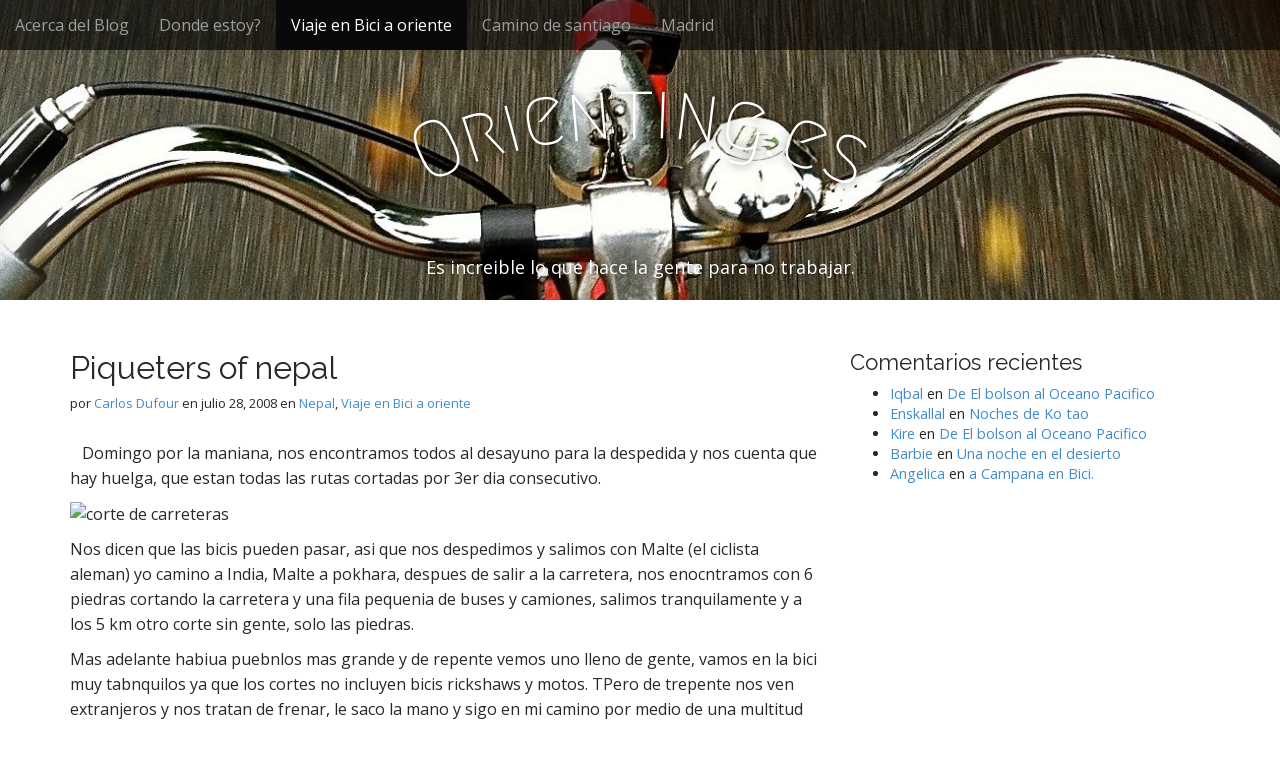

--- FILE ---
content_type: text/html; charset=UTF-8
request_url: http://orienting.es/2008/07/piqueters-of-nepal/
body_size: 10610
content:
<!DOCTYPE html>
<html dir="ltr" lang="es">
<head>
	<meta charset="UTF-8">
	<meta name="viewport" content="width=device-width, initial-scale=1.0">
	<link rel="profile" href="http://gmpg.org/xfn/11">
	<link rel="pingback" href="http://orienting.es/xmlrpc.php">
	<title>Piqueters of nepal | Orienting.es</title>
	<style>img:is([sizes="auto" i], [sizes^="auto," i]) { contain-intrinsic-size: 3000px 1500px }</style>
	
		<!-- All in One SEO 4.7.7.2 - aioseo.com -->
	<meta name="description" content="Domingo por la maniana, nos encontramos todos al desayuno para la despedida y nos cuenta que hay huelga, que estan todas las rutas cortadas por 3er dia consecutivo. Nos dicen que las bicis pueden pasar, asi que nos despedimos y salimos con Malte (el ciclista aleman) yo camino a India, Malte a pokhara, despues de" />
	<meta name="robots" content="max-image-preview:large" />
	<meta name="author" content="Carlos Dufour"/>
	<meta name="google-site-verification" content="-Jy1zvfNFw2IYzy2vRTQ0ZMzLe4VrXpXjyPIAeyMrhM" />
	<meta name="keywords" content="bicicletas,carlos dufour,nepal,piquetes,viaje en bici a oriente" />
	<link rel="canonical" href="http://orienting.es/2008/07/piqueters-of-nepal/" />
	<meta name="generator" content="All in One SEO (AIOSEO) 4.7.7.2" />
		<script type="application/ld+json" class="aioseo-schema">
			{"@context":"https:\/\/schema.org","@graph":[{"@type":"Article","@id":"http:\/\/orienting.es\/2008\/07\/piqueters-of-nepal\/#article","name":"Piqueters of nepal | Orienting.es","headline":"Piqueters of nepal","author":{"@id":"http:\/\/orienting.es\/author\/cadufour\/#author"},"publisher":{"@id":"http:\/\/orienting.es\/#organization"},"image":{"@type":"ImageObject","url":"http:\/\/photos-g.ak.facebook.com\/photos-ak-snc1\/v261\/37\/73\/632375317\/n632375317_1080438_3318.jpg","@id":"http:\/\/orienting.es\/2008\/07\/piqueters-of-nepal\/#articleImage"},"datePublished":"2008-07-28T19:15:10+02:00","dateModified":"2008-07-28T19:44:20+02:00","inLanguage":"es-ES","mainEntityOfPage":{"@id":"http:\/\/orienting.es\/2008\/07\/piqueters-of-nepal\/#webpage"},"isPartOf":{"@id":"http:\/\/orienting.es\/2008\/07\/piqueters-of-nepal\/#webpage"},"articleSection":"Nepal, Viaje en Bici a oriente, bicicletas, Carlos Dufour, Nepal, piquetes"},{"@type":"BreadcrumbList","@id":"http:\/\/orienting.es\/2008\/07\/piqueters-of-nepal\/#breadcrumblist","itemListElement":[{"@type":"ListItem","@id":"http:\/\/orienting.es\/#listItem","position":1,"name":"Hogar","item":"http:\/\/orienting.es\/","nextItem":{"@type":"ListItem","@id":"http:\/\/orienting.es\/2008\/#listItem","name":"2008"}},{"@type":"ListItem","@id":"http:\/\/orienting.es\/2008\/#listItem","position":2,"name":"2008","item":"http:\/\/orienting.es\/2008\/","nextItem":{"@type":"ListItem","@id":"http:\/\/orienting.es\/2008\/07\/#listItem","name":"July"},"previousItem":{"@type":"ListItem","@id":"http:\/\/orienting.es\/#listItem","name":"Hogar"}},{"@type":"ListItem","@id":"http:\/\/orienting.es\/2008\/07\/#listItem","position":3,"name":"July","item":"http:\/\/orienting.es\/2008\/07\/","nextItem":{"@type":"ListItem","@id":"http:\/\/orienting.es\/2008\/07\/piqueters-of-nepal\/#listItem","name":"Piqueters of nepal"},"previousItem":{"@type":"ListItem","@id":"http:\/\/orienting.es\/2008\/#listItem","name":"2008"}},{"@type":"ListItem","@id":"http:\/\/orienting.es\/2008\/07\/piqueters-of-nepal\/#listItem","position":4,"name":"Piqueters of nepal","previousItem":{"@type":"ListItem","@id":"http:\/\/orienting.es\/2008\/07\/#listItem","name":"July"}}]},{"@type":"Organization","@id":"http:\/\/orienting.es\/#organization","name":"Orienting.es","description":"Es increible lo que hace la gente para no trabajar.","url":"http:\/\/orienting.es\/"},{"@type":"Person","@id":"http:\/\/orienting.es\/author\/cadufour\/#author","url":"http:\/\/orienting.es\/author\/cadufour\/","name":"Carlos Dufour","image":{"@type":"ImageObject","@id":"http:\/\/orienting.es\/2008\/07\/piqueters-of-nepal\/#authorImage","url":"https:\/\/secure.gravatar.com\/avatar\/e7662930a2b0986bcc06a1b22c03f9d9?s=96&d=identicon&r=g","width":96,"height":96,"caption":"Carlos Dufour"}},{"@type":"WebPage","@id":"http:\/\/orienting.es\/2008\/07\/piqueters-of-nepal\/#webpage","url":"http:\/\/orienting.es\/2008\/07\/piqueters-of-nepal\/","name":"Piqueters of nepal | Orienting.es","description":"Domingo por la maniana, nos encontramos todos al desayuno para la despedida y nos cuenta que hay huelga, que estan todas las rutas cortadas por 3er dia consecutivo. Nos dicen que las bicis pueden pasar, asi que nos despedimos y salimos con Malte (el ciclista aleman) yo camino a India, Malte a pokhara, despues de","inLanguage":"es-ES","isPartOf":{"@id":"http:\/\/orienting.es\/#website"},"breadcrumb":{"@id":"http:\/\/orienting.es\/2008\/07\/piqueters-of-nepal\/#breadcrumblist"},"author":{"@id":"http:\/\/orienting.es\/author\/cadufour\/#author"},"creator":{"@id":"http:\/\/orienting.es\/author\/cadufour\/#author"},"datePublished":"2008-07-28T19:15:10+02:00","dateModified":"2008-07-28T19:44:20+02:00"},{"@type":"WebSite","@id":"http:\/\/orienting.es\/#website","url":"http:\/\/orienting.es\/","name":"Orienting.es","description":"Es increible lo que hace la gente para no trabajar.","inLanguage":"es-ES","publisher":{"@id":"http:\/\/orienting.es\/#organization"}}]}
		</script>
		<!-- All in One SEO -->


            <script data-no-defer="1" data-ezscrex="false" data-cfasync="false" data-pagespeed-no-defer data-cookieconsent="ignore">
                var ctPublicFunctions = {"_ajax_nonce":"d9f94b86d9","_rest_nonce":"fd0387b33d","_ajax_url":"\/wp-admin\/admin-ajax.php","_rest_url":"http:\/\/orienting.es\/wp-json\/","data__cookies_type":"native","data__ajax_type":"rest","text__wait_for_decoding":"Decoding the contact data, let us a few seconds to finish. Anti-Spam by CleanTalk","cookiePrefix":"","wprocket_detected":false}
            </script>
        
            <script data-no-defer="1" data-ezscrex="false" data-cfasync="false" data-pagespeed-no-defer data-cookieconsent="ignore">
                var ctPublic = {"_ajax_nonce":"d9f94b86d9","settings__forms__check_internal":0,"settings__forms__check_external":"0","settings__forms__search_test":1,"settings__data__bot_detector_enabled":0,"blog_home":"http:\/\/orienting.es\/","pixel__setting":"0","pixel__enabled":false,"pixel__url":null,"data__email_check_before_post":1,"data__cookies_type":"native","data__key_is_ok":true,"data__visible_fields_required":true,"wl_brandname":"Anti-Spam by CleanTalk","wl_brandname_short":"CleanTalk","ct_checkjs_key":1190362888,"emailEncoderPassKey":"c68c728e0144725e1448a60a1ed6b0d6","bot_detector_forms_excluded":"W10=","advancedCacheExists":false,"varnishCacheExists":false,"wc_ajax_add_to_cart":false}
            </script>
        <link rel='dns-prefetch' href='//fonts.googleapis.com' />
<link rel="alternate" type="application/rss+xml" title="Orienting.es &raquo; Feed" href="http://orienting.es/feed/" />
<link rel="alternate" type="application/rss+xml" title="Orienting.es &raquo; Feed de los comentarios" href="http://orienting.es/comments/feed/" />
		<!-- This site uses the Google Analytics by MonsterInsights plugin v9.1.1 - Using Analytics tracking - https://www.monsterinsights.com/ -->
		<!-- Nota: MonsterInsights no está actualmente configurado en este sitio. El dueño del sitio necesita identificarse usando su cuenta de Google Analytics en el panel de ajustes de MonsterInsights. -->
					<!-- No tracking code set -->
				<!-- / Google Analytics by MonsterInsights -->
		<script type="text/javascript">
/* <![CDATA[ */
window._wpemojiSettings = {"baseUrl":"https:\/\/s.w.org\/images\/core\/emoji\/15.0.3\/72x72\/","ext":".png","svgUrl":"https:\/\/s.w.org\/images\/core\/emoji\/15.0.3\/svg\/","svgExt":".svg","source":{"concatemoji":"http:\/\/orienting.es\/wp-includes\/js\/wp-emoji-release.min.js?ver=6.7.4"}};
/*! This file is auto-generated */
!function(i,n){var o,s,e;function c(e){try{var t={supportTests:e,timestamp:(new Date).valueOf()};sessionStorage.setItem(o,JSON.stringify(t))}catch(e){}}function p(e,t,n){e.clearRect(0,0,e.canvas.width,e.canvas.height),e.fillText(t,0,0);var t=new Uint32Array(e.getImageData(0,0,e.canvas.width,e.canvas.height).data),r=(e.clearRect(0,0,e.canvas.width,e.canvas.height),e.fillText(n,0,0),new Uint32Array(e.getImageData(0,0,e.canvas.width,e.canvas.height).data));return t.every(function(e,t){return e===r[t]})}function u(e,t,n){switch(t){case"flag":return n(e,"\ud83c\udff3\ufe0f\u200d\u26a7\ufe0f","\ud83c\udff3\ufe0f\u200b\u26a7\ufe0f")?!1:!n(e,"\ud83c\uddfa\ud83c\uddf3","\ud83c\uddfa\u200b\ud83c\uddf3")&&!n(e,"\ud83c\udff4\udb40\udc67\udb40\udc62\udb40\udc65\udb40\udc6e\udb40\udc67\udb40\udc7f","\ud83c\udff4\u200b\udb40\udc67\u200b\udb40\udc62\u200b\udb40\udc65\u200b\udb40\udc6e\u200b\udb40\udc67\u200b\udb40\udc7f");case"emoji":return!n(e,"\ud83d\udc26\u200d\u2b1b","\ud83d\udc26\u200b\u2b1b")}return!1}function f(e,t,n){var r="undefined"!=typeof WorkerGlobalScope&&self instanceof WorkerGlobalScope?new OffscreenCanvas(300,150):i.createElement("canvas"),a=r.getContext("2d",{willReadFrequently:!0}),o=(a.textBaseline="top",a.font="600 32px Arial",{});return e.forEach(function(e){o[e]=t(a,e,n)}),o}function t(e){var t=i.createElement("script");t.src=e,t.defer=!0,i.head.appendChild(t)}"undefined"!=typeof Promise&&(o="wpEmojiSettingsSupports",s=["flag","emoji"],n.supports={everything:!0,everythingExceptFlag:!0},e=new Promise(function(e){i.addEventListener("DOMContentLoaded",e,{once:!0})}),new Promise(function(t){var n=function(){try{var e=JSON.parse(sessionStorage.getItem(o));if("object"==typeof e&&"number"==typeof e.timestamp&&(new Date).valueOf()<e.timestamp+604800&&"object"==typeof e.supportTests)return e.supportTests}catch(e){}return null}();if(!n){if("undefined"!=typeof Worker&&"undefined"!=typeof OffscreenCanvas&&"undefined"!=typeof URL&&URL.createObjectURL&&"undefined"!=typeof Blob)try{var e="postMessage("+f.toString()+"("+[JSON.stringify(s),u.toString(),p.toString()].join(",")+"));",r=new Blob([e],{type:"text/javascript"}),a=new Worker(URL.createObjectURL(r),{name:"wpTestEmojiSupports"});return void(a.onmessage=function(e){c(n=e.data),a.terminate(),t(n)})}catch(e){}c(n=f(s,u,p))}t(n)}).then(function(e){for(var t in e)n.supports[t]=e[t],n.supports.everything=n.supports.everything&&n.supports[t],"flag"!==t&&(n.supports.everythingExceptFlag=n.supports.everythingExceptFlag&&n.supports[t]);n.supports.everythingExceptFlag=n.supports.everythingExceptFlag&&!n.supports.flag,n.DOMReady=!1,n.readyCallback=function(){n.DOMReady=!0}}).then(function(){return e}).then(function(){var e;n.supports.everything||(n.readyCallback(),(e=n.source||{}).concatemoji?t(e.concatemoji):e.wpemoji&&e.twemoji&&(t(e.twemoji),t(e.wpemoji)))}))}((window,document),window._wpemojiSettings);
/* ]]> */
</script>
<style id='wp-emoji-styles-inline-css' type='text/css'>

	img.wp-smiley, img.emoji {
		display: inline !important;
		border: none !important;
		box-shadow: none !important;
		height: 1em !important;
		width: 1em !important;
		margin: 0 0.07em !important;
		vertical-align: -0.1em !important;
		background: none !important;
		padding: 0 !important;
	}
</style>
<link rel='stylesheet' id='wp-block-library-css' href='http://orienting.es/wp-includes/css/dist/block-library/style.min.css?ver=6.7.4' type='text/css' media='all' />
<style id='classic-theme-styles-inline-css' type='text/css'>
/*! This file is auto-generated */
.wp-block-button__link{color:#fff;background-color:#32373c;border-radius:9999px;box-shadow:none;text-decoration:none;padding:calc(.667em + 2px) calc(1.333em + 2px);font-size:1.125em}.wp-block-file__button{background:#32373c;color:#fff;text-decoration:none}
</style>
<style id='global-styles-inline-css' type='text/css'>
:root{--wp--preset--aspect-ratio--square: 1;--wp--preset--aspect-ratio--4-3: 4/3;--wp--preset--aspect-ratio--3-4: 3/4;--wp--preset--aspect-ratio--3-2: 3/2;--wp--preset--aspect-ratio--2-3: 2/3;--wp--preset--aspect-ratio--16-9: 16/9;--wp--preset--aspect-ratio--9-16: 9/16;--wp--preset--color--black: #000000;--wp--preset--color--cyan-bluish-gray: #abb8c3;--wp--preset--color--white: #ffffff;--wp--preset--color--pale-pink: #f78da7;--wp--preset--color--vivid-red: #cf2e2e;--wp--preset--color--luminous-vivid-orange: #ff6900;--wp--preset--color--luminous-vivid-amber: #fcb900;--wp--preset--color--light-green-cyan: #7bdcb5;--wp--preset--color--vivid-green-cyan: #00d084;--wp--preset--color--pale-cyan-blue: #8ed1fc;--wp--preset--color--vivid-cyan-blue: #0693e3;--wp--preset--color--vivid-purple: #9b51e0;--wp--preset--gradient--vivid-cyan-blue-to-vivid-purple: linear-gradient(135deg,rgba(6,147,227,1) 0%,rgb(155,81,224) 100%);--wp--preset--gradient--light-green-cyan-to-vivid-green-cyan: linear-gradient(135deg,rgb(122,220,180) 0%,rgb(0,208,130) 100%);--wp--preset--gradient--luminous-vivid-amber-to-luminous-vivid-orange: linear-gradient(135deg,rgba(252,185,0,1) 0%,rgba(255,105,0,1) 100%);--wp--preset--gradient--luminous-vivid-orange-to-vivid-red: linear-gradient(135deg,rgba(255,105,0,1) 0%,rgb(207,46,46) 100%);--wp--preset--gradient--very-light-gray-to-cyan-bluish-gray: linear-gradient(135deg,rgb(238,238,238) 0%,rgb(169,184,195) 100%);--wp--preset--gradient--cool-to-warm-spectrum: linear-gradient(135deg,rgb(74,234,220) 0%,rgb(151,120,209) 20%,rgb(207,42,186) 40%,rgb(238,44,130) 60%,rgb(251,105,98) 80%,rgb(254,248,76) 100%);--wp--preset--gradient--blush-light-purple: linear-gradient(135deg,rgb(255,206,236) 0%,rgb(152,150,240) 100%);--wp--preset--gradient--blush-bordeaux: linear-gradient(135deg,rgb(254,205,165) 0%,rgb(254,45,45) 50%,rgb(107,0,62) 100%);--wp--preset--gradient--luminous-dusk: linear-gradient(135deg,rgb(255,203,112) 0%,rgb(199,81,192) 50%,rgb(65,88,208) 100%);--wp--preset--gradient--pale-ocean: linear-gradient(135deg,rgb(255,245,203) 0%,rgb(182,227,212) 50%,rgb(51,167,181) 100%);--wp--preset--gradient--electric-grass: linear-gradient(135deg,rgb(202,248,128) 0%,rgb(113,206,126) 100%);--wp--preset--gradient--midnight: linear-gradient(135deg,rgb(2,3,129) 0%,rgb(40,116,252) 100%);--wp--preset--font-size--small: 13px;--wp--preset--font-size--medium: 20px;--wp--preset--font-size--large: 36px;--wp--preset--font-size--x-large: 42px;--wp--preset--spacing--20: 0.44rem;--wp--preset--spacing--30: 0.67rem;--wp--preset--spacing--40: 1rem;--wp--preset--spacing--50: 1.5rem;--wp--preset--spacing--60: 2.25rem;--wp--preset--spacing--70: 3.38rem;--wp--preset--spacing--80: 5.06rem;--wp--preset--shadow--natural: 6px 6px 9px rgba(0, 0, 0, 0.2);--wp--preset--shadow--deep: 12px 12px 50px rgba(0, 0, 0, 0.4);--wp--preset--shadow--sharp: 6px 6px 0px rgba(0, 0, 0, 0.2);--wp--preset--shadow--outlined: 6px 6px 0px -3px rgba(255, 255, 255, 1), 6px 6px rgba(0, 0, 0, 1);--wp--preset--shadow--crisp: 6px 6px 0px rgba(0, 0, 0, 1);}:where(.is-layout-flex){gap: 0.5em;}:where(.is-layout-grid){gap: 0.5em;}body .is-layout-flex{display: flex;}.is-layout-flex{flex-wrap: wrap;align-items: center;}.is-layout-flex > :is(*, div){margin: 0;}body .is-layout-grid{display: grid;}.is-layout-grid > :is(*, div){margin: 0;}:where(.wp-block-columns.is-layout-flex){gap: 2em;}:where(.wp-block-columns.is-layout-grid){gap: 2em;}:where(.wp-block-post-template.is-layout-flex){gap: 1.25em;}:where(.wp-block-post-template.is-layout-grid){gap: 1.25em;}.has-black-color{color: var(--wp--preset--color--black) !important;}.has-cyan-bluish-gray-color{color: var(--wp--preset--color--cyan-bluish-gray) !important;}.has-white-color{color: var(--wp--preset--color--white) !important;}.has-pale-pink-color{color: var(--wp--preset--color--pale-pink) !important;}.has-vivid-red-color{color: var(--wp--preset--color--vivid-red) !important;}.has-luminous-vivid-orange-color{color: var(--wp--preset--color--luminous-vivid-orange) !important;}.has-luminous-vivid-amber-color{color: var(--wp--preset--color--luminous-vivid-amber) !important;}.has-light-green-cyan-color{color: var(--wp--preset--color--light-green-cyan) !important;}.has-vivid-green-cyan-color{color: var(--wp--preset--color--vivid-green-cyan) !important;}.has-pale-cyan-blue-color{color: var(--wp--preset--color--pale-cyan-blue) !important;}.has-vivid-cyan-blue-color{color: var(--wp--preset--color--vivid-cyan-blue) !important;}.has-vivid-purple-color{color: var(--wp--preset--color--vivid-purple) !important;}.has-black-background-color{background-color: var(--wp--preset--color--black) !important;}.has-cyan-bluish-gray-background-color{background-color: var(--wp--preset--color--cyan-bluish-gray) !important;}.has-white-background-color{background-color: var(--wp--preset--color--white) !important;}.has-pale-pink-background-color{background-color: var(--wp--preset--color--pale-pink) !important;}.has-vivid-red-background-color{background-color: var(--wp--preset--color--vivid-red) !important;}.has-luminous-vivid-orange-background-color{background-color: var(--wp--preset--color--luminous-vivid-orange) !important;}.has-luminous-vivid-amber-background-color{background-color: var(--wp--preset--color--luminous-vivid-amber) !important;}.has-light-green-cyan-background-color{background-color: var(--wp--preset--color--light-green-cyan) !important;}.has-vivid-green-cyan-background-color{background-color: var(--wp--preset--color--vivid-green-cyan) !important;}.has-pale-cyan-blue-background-color{background-color: var(--wp--preset--color--pale-cyan-blue) !important;}.has-vivid-cyan-blue-background-color{background-color: var(--wp--preset--color--vivid-cyan-blue) !important;}.has-vivid-purple-background-color{background-color: var(--wp--preset--color--vivid-purple) !important;}.has-black-border-color{border-color: var(--wp--preset--color--black) !important;}.has-cyan-bluish-gray-border-color{border-color: var(--wp--preset--color--cyan-bluish-gray) !important;}.has-white-border-color{border-color: var(--wp--preset--color--white) !important;}.has-pale-pink-border-color{border-color: var(--wp--preset--color--pale-pink) !important;}.has-vivid-red-border-color{border-color: var(--wp--preset--color--vivid-red) !important;}.has-luminous-vivid-orange-border-color{border-color: var(--wp--preset--color--luminous-vivid-orange) !important;}.has-luminous-vivid-amber-border-color{border-color: var(--wp--preset--color--luminous-vivid-amber) !important;}.has-light-green-cyan-border-color{border-color: var(--wp--preset--color--light-green-cyan) !important;}.has-vivid-green-cyan-border-color{border-color: var(--wp--preset--color--vivid-green-cyan) !important;}.has-pale-cyan-blue-border-color{border-color: var(--wp--preset--color--pale-cyan-blue) !important;}.has-vivid-cyan-blue-border-color{border-color: var(--wp--preset--color--vivid-cyan-blue) !important;}.has-vivid-purple-border-color{border-color: var(--wp--preset--color--vivid-purple) !important;}.has-vivid-cyan-blue-to-vivid-purple-gradient-background{background: var(--wp--preset--gradient--vivid-cyan-blue-to-vivid-purple) !important;}.has-light-green-cyan-to-vivid-green-cyan-gradient-background{background: var(--wp--preset--gradient--light-green-cyan-to-vivid-green-cyan) !important;}.has-luminous-vivid-amber-to-luminous-vivid-orange-gradient-background{background: var(--wp--preset--gradient--luminous-vivid-amber-to-luminous-vivid-orange) !important;}.has-luminous-vivid-orange-to-vivid-red-gradient-background{background: var(--wp--preset--gradient--luminous-vivid-orange-to-vivid-red) !important;}.has-very-light-gray-to-cyan-bluish-gray-gradient-background{background: var(--wp--preset--gradient--very-light-gray-to-cyan-bluish-gray) !important;}.has-cool-to-warm-spectrum-gradient-background{background: var(--wp--preset--gradient--cool-to-warm-spectrum) !important;}.has-blush-light-purple-gradient-background{background: var(--wp--preset--gradient--blush-light-purple) !important;}.has-blush-bordeaux-gradient-background{background: var(--wp--preset--gradient--blush-bordeaux) !important;}.has-luminous-dusk-gradient-background{background: var(--wp--preset--gradient--luminous-dusk) !important;}.has-pale-ocean-gradient-background{background: var(--wp--preset--gradient--pale-ocean) !important;}.has-electric-grass-gradient-background{background: var(--wp--preset--gradient--electric-grass) !important;}.has-midnight-gradient-background{background: var(--wp--preset--gradient--midnight) !important;}.has-small-font-size{font-size: var(--wp--preset--font-size--small) !important;}.has-medium-font-size{font-size: var(--wp--preset--font-size--medium) !important;}.has-large-font-size{font-size: var(--wp--preset--font-size--large) !important;}.has-x-large-font-size{font-size: var(--wp--preset--font-size--x-large) !important;}
:where(.wp-block-post-template.is-layout-flex){gap: 1.25em;}:where(.wp-block-post-template.is-layout-grid){gap: 1.25em;}
:where(.wp-block-columns.is-layout-flex){gap: 2em;}:where(.wp-block-columns.is-layout-grid){gap: 2em;}
:root :where(.wp-block-pullquote){font-size: 1.5em;line-height: 1.6;}
</style>
<link rel='stylesheet' id='ct_public_css-css' href='http://orienting.es/wp-content/plugins/cleantalk-spam-protect/css/cleantalk-public.min.css?ver=6.41.1' type='text/css' media='all' />
<link rel='stylesheet' id='arcade-basic-stylesheet-css' href='http://orienting.es/wp-content/themes/arcade-basic/style.css?ver=6.7.4' type='text/css' media='all' />
<link rel='stylesheet' id='arcade-basic-fonts-css' href='//fonts.googleapis.com/css?family=Megrim|Raleway|Open+Sans:400,400italic,700,700italic' type='text/css' media='all' />
<link rel='stylesheet' id='font-awesome-css' href='http://orienting.es/wp-content/themes/arcade-basic/library/css/font-awesome.css?ver=4.7.0' type='text/css' media='all' />
<link rel='stylesheet' id='slickr-flickr-css' href='http://orienting.es/wp-content/plugins/slickr-flickr/styles/public.css?ver=2.8.1' type='text/css' media='all' />
<link rel='stylesheet' id='dashicons-css' href='http://orienting.es/wp-includes/css/dashicons.min.css?ver=6.7.4' type='text/css' media='all' />
<link rel='stylesheet' id='thickbox-css' href='http://orienting.es/wp-includes/js/thickbox/thickbox.css?ver=6.7.4' type='text/css' media='all' />
<link rel='stylesheet' id='galleria-classic-css' href='http://orienting.es/wp-content/plugins/slickr-flickr/galleria/themes/classic/galleria.classic.css?ver=1.6.1' type='text/css' media='all' />
<script type="text/javascript" src="http://orienting.es/wp-includes/js/jquery/jquery.min.js?ver=3.7.1" id="jquery-core-js"></script>
<script type="text/javascript" src="http://orienting.es/wp-includes/js/jquery/jquery-migrate.min.js?ver=3.4.1" id="jquery-migrate-js"></script>
<script type="text/javascript" data-pagespeed-no-defer src="http://orienting.es/wp-content/plugins/cleantalk-spam-protect/js/apbct-public-bundle.min.js?ver=6.41.1" id="ct_public_functions-js"></script>
<script type="text/javascript" id="thickbox-js-extra">
/* <![CDATA[ */
var thickboxL10n = {"next":"Siguiente >","prev":"< Anterior","image":"Imagen","of":"de","close":"Cerrar","noiframes":"Esta funci\u00f3n necesita frames integrados. Tienes los iframes desactivados o tu navegador no es compatible.","loadingAnimation":"http:\/\/orienting.es\/wp-includes\/js\/thickbox\/loadingAnimation.gif"};
/* ]]> */
</script>
<script type="text/javascript" src="http://orienting.es/wp-includes/js/thickbox/thickbox.js?ver=3.1-20121105" id="thickbox-js"></script>
<script type="text/javascript" src="http://orienting.es/wp-content/plugins/slickr-flickr/galleria/galleria-1.6.1.min.js?ver=1.6.1" id="galleria-js"></script>
<script type="text/javascript" src="http://orienting.es/wp-content/plugins/slickr-flickr/galleria/themes/classic/galleria.classic.min.js?ver=1.6.1" id="galleria-classic-js"></script>
<script type="text/javascript" src="http://orienting.es/wp-content/plugins/slickr-flickr/scripts/responsiveslides.min.js?ver=1.54" id="rslides-js"></script>
<script type="text/javascript" src="http://orienting.es/wp-content/plugins/slickr-flickr/scripts/public.js?ver=2.8.1" id="slickr-flickr-js"></script>
<link rel="https://api.w.org/" href="http://orienting.es/wp-json/" /><link rel="alternate" title="JSON" type="application/json" href="http://orienting.es/wp-json/wp/v2/posts/500" /><link rel="EditURI" type="application/rsd+xml" title="RSD" href="http://orienting.es/xmlrpc.php?rsd" />
<meta name="generator" content="WordPress 6.7.4" />
<link rel='shortlink' href='http://orienting.es/?p=500' />
<link rel="alternate" title="oEmbed (JSON)" type="application/json+oembed" href="http://orienting.es/wp-json/oembed/1.0/embed?url=http%3A%2F%2Forienting.es%2F2008%2F07%2Fpiqueters-of-nepal%2F" />
<link rel="alternate" title="oEmbed (XML)" type="text/xml+oembed" href="http://orienting.es/wp-json/oembed/1.0/embed?url=http%3A%2F%2Forienting.es%2F2008%2F07%2Fpiqueters-of-nepal%2F&#038;format=xml" />
<style>
.container { max-width: 1170px; }
</style>
	<style type="text/css">.recentcomments a{display:inline !important;padding:0 !important;margin:0 !important;}</style></head>
<body class="post-template-default single single-post postid-500 single-format-standard no-fittext basic">

	<div id="page">

		<header id="header">
			<nav id="site-navigation" class="navbar navbar-inverse navbar-fixed-top" role="navigation">
				<h3 class="sr-only">Menú principal</h3>
				<a class="sr-only" href="#primary" title="Saltar al contenido">Saltar al contenido</a>

				<div class="navbar-header">
					<button type="button" class="navbar-toggle" data-toggle="collapse" data-target=".navbar-collapse">
				        <span class="icon-bar"></span>
				        <span class="icon-bar"></span>
				        <span class="icon-bar"></span>
				    </button>
				</div>

				<div class="collapse navbar-collapse">
					<ul id="menu-main-menu" class="nav navbar-nav"><li id="menu-item-1473" class="menu-item menu-item-type-post_type menu-item-object-page menu-item-1473"><a href="http://orienting.es/about/">Acerca del Blog</a></li>
<li id="menu-item-1474" class="menu-item menu-item-type-post_type menu-item-object-page menu-item-1474"><a href="http://orienting.es/donde-estoy/">Donde estoy?</a></li>
<li id="menu-item-1501" class="menu-item menu-item-type-taxonomy menu-item-object-category current-post-ancestor current-menu-parent current-post-parent active menu-item-1501"><a href="http://orienting.es/category/viaje-en-bici/">Viaje en Bici a oriente</a></li>
<li id="menu-item-1502" class="menu-item menu-item-type-taxonomy menu-item-object-category menu-item-1502"><a href="http://orienting.es/category/camino-de-santiago/">Camino de santiago</a></li>
<li id="menu-item-1503" class="menu-item menu-item-type-taxonomy menu-item-object-category menu-item-1503"><a href="http://orienting.es/category/madrid/">Madrid</a></li>
</ul>				</div>
			</nav><!-- #site-navigation -->

			 <div class="title-card-wrapper">
                <div class="title-card">
    				<div id="site-meta">
						    					<div id="site-title">
    						<a href="http://orienting.es" title="Orienting.es" rel="home">Orienting.es</a>
    					</div>

    					
    					<div id="site-description" class="margin-top">
    						Es increible lo que hace la gente para no trabajar.    					</div>
						    					<a href="#" id="more-site" class="btn btn-default btn-lg">Ver más</a>
    				</div>

    							<img class="header-img" src="http://orienting.es/wp-content/uploads/2015/01/11.jpg" alt="" />
							</div>
			</div>

		</header>

		<main>
	<div class="container">
		<div class="row">
			<div id="primary" class="col-md-8 hfeed">
				
						<article id="post-500" class="clearfix post-500 post type-post status-publish format-standard hentry category-nepal-camino-de-la-seda category-viaje-en-bici tag-bicicletas tag-carlos-dufour tag-nepal tag-piquetes xfolkentry">
		
	<h1 class="entry-title">Piqueters of nepal</h1>
		<div class="entry-meta">
		por <span class="vcard author"><span class="fn"><a href="http://orienting.es/author/cadufour/" title="Entradas de Carlos Dufour" rel="author">Carlos Dufour</a></span></span>&nbsp;en&nbsp;<a href="http://orienting.es/2008/07/piqueters-of-nepal/" class="time"><time class="date published updated" datetime="2008-07-28">julio 28, 2008</time></a>&nbsp;en&nbsp;<a href="http://orienting.es/category/viaje-en-bici/nepal-camino-de-la-seda/" rel="category tag">Nepal</a>, <a href="http://orienting.es/category/viaje-en-bici/" rel="category tag">Viaje en Bici a oriente</a>	</div>
	
	    <div class="entry-content description clearfix">
		    <p><a class="fb-photo" href="http://orienting.es/?page_id=501&amp;photo=2"></a><a class="fb-photo" href="http://orienting.es/?page_id=501&amp;photo=1"> </a><a class="fb-photo" href="http://orienting.es/?page_id=495&amp;photo=42"> </a> Domingo por la maniana, nos encontramos todos al desayuno para la despedida y nos cuenta que hay huelga, que estan todas las rutas cortadas por 3er dia consecutivo.</p>
<p><img decoding="async" src="http://photos-g.ak.facebook.com/photos-ak-snc1/v261/37/73/632375317/n632375317_1080438_3318.jpg" alt="corte de carreteras" /></p>
<p>Nos dicen que las bicis pueden pasar, asi que nos despedimos y salimos con Malte (el ciclista aleman) yo camino a India, Malte a pokhara, despues de salir a la carretera, nos enocntramos con 6 piedras cortando la carretera y una fila pequenia de buses y camiones, salimos tranquilamente y a los 5 km otro corte sin gente, solo las piedras.</p>
<p>Mas adelante habiua puebnlos mas grande y de repente vemos uno lleno de gente, vamos en la bici muy tabnquilos ya que los cortes no incluyen bicis rickshaws y motos. TPero de trepente nos ven extranjeros y nos tratan de frenar, le saco la mano y sigo en mi camino por medio de una multitud de bicis, 200 metros mas adelante el corazon de la protesta, estudiantes cortando la calle, siento un gripo a los 2 de que paremos, pero sigo adelante, los miro y eran un grupo de 3 que dudaba sobre que hacer con nosotros, asi que pense que lo mejor seria aprovechar la duda y seguir.  Finalmente funciono y no nos siguieron.</p>
<p><a class="fb-photo" href="http://orienting.es/?page_id=501&amp;photo=2"><img decoding="async" src="http://photos-h.ak.facebook.com/photos-ak-snc1/v261/37/73/632375317/n632375317_1080439_3687.jpg" alt="transportes" /></a></p>
<p>El camino siguio tranquilo con infinitas bicicletas y rickshowas que reemplazaron al trsnporte por camiones ,</p>
<p><img decoding="async" src="http://photos-b.ak.facebook.com/photos-ak-snc1/v261/37/73/632375317/n632375317_1080417_5473.jpg" alt="" /></p>
<p>un tractor que pasaba me llevo colgando unos 10 kms y despues un autobus en una de las subidas, el dia termino alargandose e hicimos 140 kms, muchos mas de los que se deben hacer llegamos por la noche a Buthwan (o algo asi) comer y a domir.</p>
<p> </p>
	    </div><!-- .entry-content -->
	    	<footer class="clearfix">
	    <p class="tags"><i class="fa fa-tags"></i> <span>Etiquetas:</span><a href="http://orienting.es/tag/bicicletas/" rel="tag">bicicletas</a> <a href="http://orienting.es/tag/carlos-dufour/" rel="tag">Carlos Dufour</a> <a href="http://orienting.es/tag/nepal/" rel="tag">Nepal</a> <a href="http://orienting.es/tag/piquetes/" rel="tag">piquetes</a></p>	</footer><!-- .entry -->
	</article><!-- #post-500 -->
					<div id="posts-pagination" class="clearfix">
						<h3 class="sr-only">Navegación de entradas</h3>
						<div class="previous pull-left"><a href="http://orienting.es/2008/07/ultimo-dia-en-chitwan/" rel="prev">&larr; Ultimo dia en Chitwan</a></div>
						<div class="next pull-right"><a href="http://orienting.es/2008/07/welcome-to-india/" rel="next">Welcome to India &rarr;</a></div>
					</div><!-- #posts-pagination -->

					
<div id="comments" class="comments-area">
	
	
	</div><!-- #comments .comments-area -->
							</div>
				<div id="secondary" class="col-md-4" role="complementary">
		<aside id="recent-comments-6" class="widget widget_recent_comments"><h3 class="widget-title">Comentarios recientes</h3><ul id="recentcomments"><li class="recentcomments"><span class="comment-author-link"><a href="http://www.facebook.com/profile.php?id=100003469662704" class="url" rel="ugc external nofollow">Iqbal</a></span> en <a href="http://orienting.es/2010/01/de-el-bolson-al-oceano-pacifico/comment-page-1/#comment-7715">De El bolson al Oceano Pacifico</a></li><li class="recentcomments"><span class="comment-author-link"><a href="http://www.facebook.com/profile.php?id=100003469758484" class="url" rel="ugc external nofollow">Enskallal</a></span> en <a href="http://orienting.es/2008/09/noches-de-ko-tao/comment-page-1/#comment-7700">Noches de Ko tao</a></li><li class="recentcomments"><span class="comment-author-link"><a href="http://www.facebook.com/profile.php?id=100003469590985" class="url" rel="ugc external nofollow">Kire</a></span> en <a href="http://orienting.es/2010/01/de-el-bolson-al-oceano-pacifico/comment-page-1/#comment-7699">De El bolson al Oceano Pacifico</a></li><li class="recentcomments"><span class="comment-author-link"><a href="http://www.facebook.com/profile.php?id=100003469729685" class="url" rel="ugc external nofollow">Barbie</a></span> en <a href="http://orienting.es/2008/08/una-noche-en-el-desierto/comment-page-1/#comment-7695">Una noche en el desierto</a></li><li class="recentcomments"><span class="comment-author-link"><a href="http://www.facebook.com/profile.php?id=100003469724758" class="url" rel="ugc external nofollow">Angelica</a></span> en <a href="http://orienting.es/2008/12/a-campana-en-bici/comment-page-1/#comment-7691">a Campana en Bici.</a></li></ul></aside>	</div><!-- #secondary.widget-area -->		</div>
	</div>

	</main><!-- main -->

	<footer id="footer" role="contentinfo">
		<div id="footer-content" class="container">
			<div class="row">
				<div class="copyright col-lg-12">
					<span class="pull-left">Copyright &copy; 2026  <a href="http://orienting.es">Orienting.es</a>. All Rights Reserved.</span>
					<span class="credit-link pull-right"><i class="fa fa-leaf"></i>The Arcade Basic Theme by <a href="https://themes.bavotasan.com/themes/arcade">bavotasan.com</a>.</span>
				</div><!-- .col-lg-12 -->
			</div><!-- .row -->
		</div><!-- #footer-content.container -->
	</footer><!-- #footer -->
</div><!-- #page -->

<script>				
                    document.addEventListener('DOMContentLoaded', function () {
                        setTimeout(function(){
                            if( document.querySelectorAll('[name^=ct_checkjs]').length > 0 ) {
                                apbct_public_sendREST(
                                    'js_keys__get',
                                    { callback: apbct_js_keys__set_input_value }
                                )
                            }
                        },0)					    
                    })				
                </script><script type="text/javascript" src="http://orienting.es/wp-content/themes/arcade-basic/library/js/bootstrap.min.js?ver=3.0.3" id="bootstrap-js"></script>
<script type="text/javascript" src="http://orienting.es/wp-content/themes/arcade-basic/library/js/fillsize.js?ver=6.7.4" id="fillsize-js"></script>
<script type="text/javascript" src="http://orienting.es/wp-content/themes/arcade-basic/library/js/jquery.arctext.js?ver=6.7.4" id="arctext-js"></script>
<script type="text/javascript" id="arcade-basic-script-js-extra">
/* <![CDATA[ */
var arcade_basic_vars = {"arc":"400","fittext":""};
/* ]]> */
</script>
<script type="text/javascript" src="http://orienting.es/wp-content/themes/arcade-basic/library/js/theme.js?ver=6.7.4" id="arcade-basic-script-js"></script>
</body>
</html>